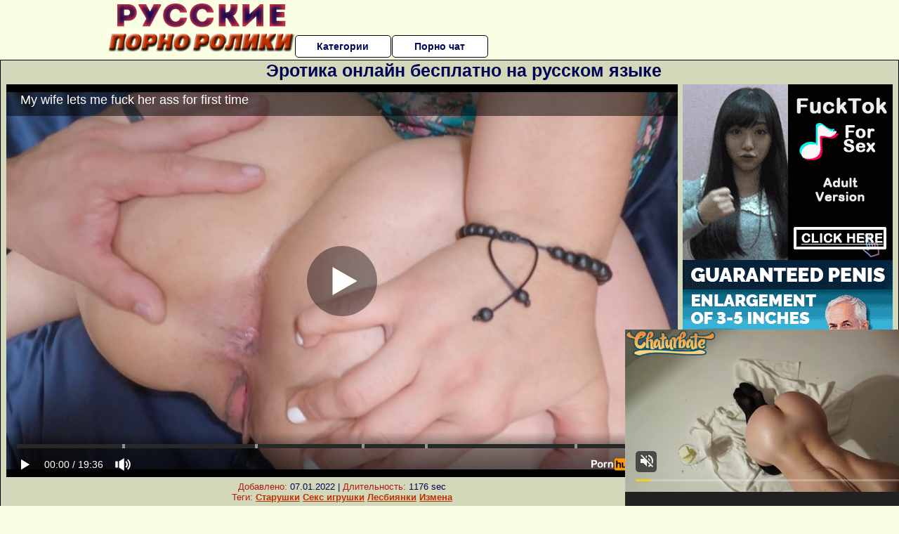

--- FILE ---
content_type: text/html; charset=UTF-8
request_url: https://www.pornhub.com/embed/ph629ebed767777
body_size: 11417
content:
<!DOCTYPE html>
<html>
<head>
    	    <link rel="canonical" href="https://www.pornhub.com/view_video.php?viewkey=ph629ebed767777" />
    	<title>Embed Player - Pornhub.com</title>
            <meta name="robots" content="noindex, indexifembedded" />
    	<link rel="shortcut icon" href="https://ei.phncdn.com/www-static/favicon.ico?cache=2026013001" />
			<link rel="dns-prefetch" href="//ki.phncdn.com/">
		<link rel="dns-prefetch" href="//es.phncdn.com">
		<link rel="dns-prefetch" href="//cdn1d-static-shared.phncdn.com">
		<link rel="dns-prefetch" href="//apis.google.com">
		<link rel="dns-prefetch" href="//ajax.googleapis.com">
		<link rel="dns-prefetch" href="//www.google-analytics.com">
		<link rel="dns-prefetch" href="//twitter.com">
		<link rel="dns-prefetch" href="//p.twitter.com">
		<link rel="dns-prefetch" href="//platform.tumblr.com">
		<link rel="dns-prefetch" href="//platform.twitter.com">
		<link rel="dns-prefetch" href="//ads.trafficjunky.net">
		<link rel="dns-prefetch" href="//ads2.contentabc.com">
		<link rel="dns-prefetch" href="//cdn1.ads.contentabc.com">
		<link rel="dns-prefetch" href="//media.trafficjunky.net">
		<link rel="dns-prefetch" href="//cdn.feeds.videosz.com">
		<link rel="dns-prefetch" href="//cdn.niche.videosz.com">
		<link rel="dns-prefetch" href="//cdn1-smallimg.phncdn.com">
		<link rel="dns-prefetch" href="//m2.nsimg.net">
        <link rel="dns-prefetch" href="//imagetransform.icfcdn.com">
		<script>
        var COOKIE_DOMAIN = 'pornhub.com';
    	var page_params = {};
	</script>

        <script src="https://media.trafficjunky.net/js/holiday-promo.js"></script>
	<style>
        body {
            background: #000 none repeat scroll 0 0;
            color: #fff;
            font-family: Arial,Helvetica,sans-serif;
            font-size: 12px;
        }
        
        .removedVideo {
            width:100%;
        }
        
        .removedVideoText {
            display: block;
            text-align: center;
            padding: 0.5%;
            color: #FFFFFF;
            font-size: 1.2em;
        }
        
        .videoEmbedLink {
            position: absolute;
            top: -20px;
            left: 0;
        }
        
		.userMessageSection {
			text-align: center;
			color: #fff;
			font-family: Arial, Helvetica, sans-serif;
			padding: 20px;
			z-index: 10;
			height: 225px;
			margin: auto;
			top: 0;
			bottom: 0;
			left: 0;
			right: 0;
			position: absolute;
			box-sizing: border-box;

            &.notAvailable {
                height: 100%;

                h2 {
                    position: absolute;
                    top: 50%;
                    left: 50%;
                    transform: translate(-50%, -50%);
                }
            }
		}

		.userMessageSection a,
		.userMessageSection a:visited {
			color: #f90;
			text-decoration: none;
			cursor: pointer;
		}

		.userMessageSection a:hover {
			text-decoration: underline;
		}

		.userMessageSection h2 {
			color: #fff;
			font-family: Arial, Helvetica, sans-serif;
			font-size: 22px;
			font-weight: normal;
			height: 56px;
			line-height: 28px;
			margin: 0 auto 20px;
			padding: 0;
			text-align: center;
			width: 300px;
		}

		a.orangeButton {
			color: #000;
			background: #f90;
			border-radius: 4px;
			-webkit-border-radius: 4px;
			-moz-border-radius: 4px;
			-ms-border-radius: 4px;
			box-sizing: border-box;
			color: rgb(20, 20, 20);
			cursor: pointer;
			display: inline-block;
			font-size: 20px;
			height: 49px;
			margin-bottom: 15px;
			padding: 13px 15px;
			position: relative;
			text-align: center;
			text-decoration: none;
			width: 486px;
			border: 0;
		}

		a.orangeButton:hover {
			background: #ffa31a;
			text-decoration: none;
		}

		a.orangeButton:visited {
			color: #000;
		}

		p.last {
			font-size: 14px;
		}

		#currentVideoImage {
			opacity: .3;
			position: absolute;
			left: 0;
			top: 0;
			min-width: 100%;
			min-height: 100%;
		}

		@media all and (max-width: 520px) {
			.userMessageSection h2 {
				font-size: 18px;
				line-height: 20px;
				width: auto;
				margin-bottom: 10px;
			}
			a.orangeButton {
				width: 95%;
				font-size: 18px;
				height: 45px;
			}

			p.last {
				font-size: 12px;
			}
		}

	</style>

    </head>

<body style="position: absolute; margin:0px; height:100%; width:100%; background: #000">
			

<style>
	body {
		background: #000 none repeat scroll 0 0;
		color: #fff;
		font-family: Arial,Helvetica,sans-serif;
		font-size: 12px;
	}
	a {
		outline-style: none;
		text-decoration: none;
		color: #f90;
	}
	* {
		margin: 0;
		padding: 0;
	}
	.clear{
		clear: both;
	}
	.removedVideo{
		width:100%;
	}
	.removedVideoText, .removedVideoTextPornhub{
		display: block;
		text-align: center;
		padding: 0.5%;
		color: #FFFFFF;
		font-size: 1.2em;
	}
	.removedVideo ul {
		margin:0 auto;
		width:55%;
		height:auto;
		display: block;
	}
	.removedVideo ul li{
		list-style:none;
		display: block;
		width: 25%;
		height: auto;
		float: left;
		border-top: 2px solid #000;
		border-left: 2px solid #000;
		border-bottom: 2px solid #000;
		position: relative;
		display: block;
		box-sizing: border-box;
		background-color: #000;
	}
	.removedVideo ul li:nth-child(2n+1){
		border-right: 2px solid #000;
	}
	.removedVideo ul li a{
		display: block;
		width: 100%;
		height: 100%;
		color: #000000;
	}
	.duration{
		position: absolute;
		bottom:5px;
		left:5px;
		display: none;
		color: #FFFFFF;
	}
	.titleRelated{
		position: absolute;
		top:0;
		display: none;
		color: #f90;
	}
	.voteRelated{
		position: absolute;
		display: none;
		bottom:5px;
		right:5px;
		color: #FFFFFF;
	}
	.icon-thumb-up{
		top: 1px;
		float: right;
		border: 0;
		background: transparent url(https://ei.phncdn.com/www-static/images/sprite-pornhub-nf.png?cache=2026013001) scroll no-repeat 0 0;
		background-position: -72px -225px;
		width: 15px;
		height: 14px;
		margin-left: 4px;
	}
	.privateOverlay{
		position: absolute;
		z-index: 100;
		top: 0;
		width: 100%;
	}
	.private-vid-title{
		position: absolute;
		bottom:5%;
		width:100%;
		z-index: 150;
		text-align: center;
		font-size: 1em;
	}
	.wrapper{
		position: absolute;
		top:0;
		bottom: 0;
		right: 0;
		left: 0;
		z-index: 1;
		display: block;
	}
	.selectVideoThumb:hover .wrapper{
		background-color: #0c0c0c;
		opacity: 0.7;
	}
	.selectVideoThumb:hover .voteRelated{
		display: block;
		z-index: 20;
	}
	.selectVideoThumb:hover .titleRelated{
		display: block;
		z-index: 30;
	}
	.selectVideoThumb:hover .duration{
		display: block;
		z-index: 40;
	}
    .videoEmbedLink {
        position: absolute;
        top: 0;
        left: 0;
        pointer-events: none;
        color: transparent;
    }
	@media screen and (max-width: 1024px) {
		.removedVideo ul {
			width: 70%;
		}
		.removedVideoText{
			padding: 0.2%;
			font-size: 1.1em;
		}

	}
</style>

<script type="text/javascript">
		var compaignVersion = '-html5';
	try {
		var fo = new ActiveXObject('ShockwaveFlash.ShockwaveFlash');
		if (fo) {
			compaignVersion = '';
		}
	} catch (e) {
		if (navigator.mimeTypes
				&& navigator.mimeTypes['application/x-shockwave-flash'] != undefined
				&& navigator.mimeTypes['application/x-shockwave-flash'].enabledPlugin) {
			compaignVersion = '';

		}
	}

	function getUrlVars() {
		var vars = {},
		    parts = window.location.href.replace(/[?&]+([^=&]+)=([^&]*)/gi, function(m,key,value) {
                vars[key] = value;
            });
		return vars;
	}
</script>
	
	
<script type="text/javascript">
		document.addEventListener("click", function (e) {
		var element =  document.getElementById('removedwrapper'),
			urlToGo = '/view_video.php?viewkey=ph629ebed767777&utm_source=russkiepornoroliki.ru&utm_medium=embed&utm_campaign=embed-removed'+compaignVersion;
		if (document.body.contains(element)) {
			// Element exists and list of video build.
			var level = 0;
			for (var element = e.target; element; element = element.parentNode) {
				if (element.id === 'x') {
					document.getElementsByClassName("selectVideoThumb").innerHTML = (level ? "inner " : "") + "x clicked";
					return;
				}
				level++;
			}
			if (level!==10){
				window.open(urlToGo, '_blank');
			}
		}
	});
</script>


		<input type="hidden" target="_blank" rel="noopener noreferrer" class="goToUrl" />
	<input type="hidden" target="_blank" rel="noopener noreferrer" class="goToUrlLogo" />
	
		
        <script src="https://cdn1d-static-shared.phncdn.com/html5player/videoPlayer/es6player/8.9.0/desktop-player.min.js"></script>

		<script>

						var flashvars = {"isVR":0,"domain":false,"experimentId":"experimentId unknown","searchEngineData":null,"maxInitialBufferLength":1,"disable_sharebar":0,"htmlPauseRoll":"false","htmlPostRoll":"false","autoplay":"false","autoreplay":"false","video_unavailable":"false","pauseroll_url":"","postroll_url":"","toprated_url":"https:\/\/www.pornhub.com\/video?o=tr&t=m","mostviewed_url":"https:\/\/www.pornhub.com\/video?o=mv&t=m","language":"en","isp":"amazon.com","geo":"united states","customLogo":"https:\/\/ei.phncdn.com\/www-static\/images\/pornhub_logo_straight.svg?cache=2026013001","trackingTimeWatched":false,"tubesCmsPrerollConfigType":"new","adRollGlobalConfig":[{"delay":[900,2000,3000],"forgetUserAfter":86400,"onNth":0,"skipDelay":5,"skippable":true,"vastSkipDelay":false,"json":"https:\/\/www.pornhub.com\/_xa\/ads?zone_id=1993741&site_id=2&preroll_type=json&channel%5Bcontext_tag%5D=creamy-pussy%2Cbig-ass-latina%2Cfirst-time-anal%2Cmilf-anal%2Ccolombian-milf%2Camateur-anal%2Cculonas-latinas%2Cmilf-pov%2Cpov-anal%2Cass-to-mouth%2Ctry-not-to-cum%2Ccum-swallow%2Ccum-on-tits%2Cshaved-pussy%2Cchubby-anal&channel%5Bcontext_category%5D=Amateur%2CBig-Ass%2CLatina%2CAnal%2CPOV%2CVerified-Amateurs%2CVerified-Couples&channel%5Bcontext_pornstar%5D=&channel%5Binfo%5D=%7B%22actor_id%22%3A1975337872%2C%22content_type%22%3A%22model%22%2C%22video_id%22%3A409471441%2C%22timestamp%22%3A1769821782%2C%22hash%22%3A%22b161f82bd48d8df2230176a92bf6c1cc%22%2C%22session_id%22%3A%22791407233798631227%22%7D&noc=0&cache=1769821782&t_version=2026013001.ded8384&channel%5Bsite%5D=pornhub","user_accept_language":"","startPoint":0,"maxVideoTimeout":2000},{"delay":[900,2000,3000],"forgetUserAfter":86400,"onNth":0,"skipDelay":5,"skippable":true,"vastSkipDelay":false,"json":"https:\/\/www.pornhub.com\/_xa\/ads?zone_id=&site_id=2&preroll_type=json&channel%5Bcontext_tag%5D=creamy-pussy%2Cbig-ass-latina%2Cfirst-time-anal%2Cmilf-anal%2Ccolombian-milf%2Camateur-anal%2Cculonas-latinas%2Cmilf-pov%2Cpov-anal%2Cass-to-mouth%2Ctry-not-to-cum%2Ccum-swallow%2Ccum-on-tits%2Cshaved-pussy%2Cchubby-anal&channel%5Bcontext_category%5D=Amateur%2CBig-Ass%2CLatina%2CAnal%2CPOV%2CVerified-Amateurs%2CVerified-Couples&channel%5Bcontext_pornstar%5D=&channel%5Binfo%5D=%7B%22actor_id%22%3A1975337872%2C%22content_type%22%3A%22model%22%2C%22video_id%22%3A409471441%2C%22timestamp%22%3A1769821782%2C%22hash%22%3A%22b161f82bd48d8df2230176a92bf6c1cc%22%2C%22session_id%22%3A%22791407233798631227%22%7D&noc=0&cache=1769821782&t_version=2026013001.ded8384&channel%5Bsite%5D=pornhub","user_accept_language":"","startPoint":100,"maxVideoTimeout":2000}],"embedCode":"<iframe src=\"https:\/\/www.pornhub.com\/embed\/ph629ebed767777\" frameborder=\"0\" width=\"560\" height=\"340\" scrolling=\"no\" allowfullscreen><\/iframe>","hidePostPauseRoll":false,"video_duration":1176,"actionTags":"Blowjob:190,Missionary:430,Doggystyle:623,Anal:738,Blowjob:1008,Cum In Mouth:1140","link_url":"https:\/\/www.pornhub.com\/view_video.php?viewkey=ph629ebed767777","related_url":"https:\/\/www.pornhub.com\/api\/v1\/video\/player_related_datas?id=409471441","video_title":"My wife lets me fuck her ass for first time","image_url":"https:\/\/ei.phncdn.com\/videos\/202206\/07\/409471441\/thumbs_5\/(m=eaAaGwObaaaa)(mh=rKWmZbTX7FIjRmQh)11.jpg","defaultQuality":[720,480,240,1080],"vcServerUrl":"\/svvt\/add?stype=evv&svalue=409471441&snonce=4sxxe1yhsq9dpmpr&skey=d6f6a771ac7bd065de29ea5f0de94510ba5f2757cbceaace5aaee189f801037d&stime=1769821782","service":"","mediaPriority":"hls","mediaDefinitions":[{"group":1,"height":0,"width":0,"defaultQuality":true,"format":"hls","videoUrl":"https:\/\/ee-h.phncdn.com\/hls\/videos\/202206\/07\/409471441\/480P_2000K_409471441.mp4\/master.m3u8?validfrom=1769818182&validto=1769825382&ipa=1&hdl=-1&hash=fw4IgTb5lwaUPaNcRbtkPTNK9q0%3D","quality":"480","segmentFormats":{"audio":"ts_aac","video":"mpeg2_ts"}},{"group":1,"height":0,"width":0,"defaultQuality":false,"format":"mp4","videoUrl":"https:\/\/www.pornhub.com\/video\/get_media?s=eyJrIjoiZDllMTJlNTY2ZjliZGE1ZThhMDgzNTEyY2QyNWUxNDhkMzExNGU5ZGZmOGY0ZDM5ZjU5ZTJjNDAzZTczZDBmNSIsInQiOjE3Njk4MjE3ODJ9&v=ph629ebed767777&e=1&t=p","quality":[],"remote":true}],"isVertical":"false","video_unavailable_country":"false","mp4_seek":"ms","hotspots":[217027,108762,90077,81132,75307,71004,68252,66013,63519,61930,62300,61494,60346,60034,60292,59610,60846,61011,61266,62470,63623,61231,58995,55838,54070,52709,52595,52881,51413,49340,48711,48410,49438,48536,47044,45122,43119,41754,41436,39727,37371,35552,34382,33735,32547,32762,30932,30055,29678,29158,27574,26716,25827,25312,24899,24377,23253,22551,22387,22087,21770,22389,21741,21950,22418,22342,21396,21046,20490,20433,20475,20807,21552,21353,21343,22481,24870,29294,32555,34220,35536,36834,38103,37896,35703,35053,38110,40967,41666,40005,38751,36374,34521,32609,33435,33219,33262,32538,31877,32766,35493,36596,34633,34288,34404,34273,34092,36093,35226,32491,29400,28544,28604,27459,26912,26493,28216,31558,31247,30558,28350,28412,29576,32356,38741,44451,47810,48617,52084,53228,53776,52809,49623,43058,39521,37435,35567,34593,34491,33949,34871,37430,37280,41111,46926,54184,65460,73582,79102,84529,83023,72459,65108,57428,54070,54260,55569,61050,61561,65782,66665,68168,70831,69593,66788,67837,67478,64438,62651,59842,56964,54100,51519,49132,46797,45887,43829,42330,40525,40194,40487,40231,40359,39345,39104,39570,39361,37803,36354,34906,33221,32858,32553,33009,33095,33761,35686,37315,40757,41957,39341,38487,34671,29857,27283,25406,24241,23478,22304,21755,21913,21236,21284,20413,20611,21464,21151,20804,20581,20803,21921,21679,22535,23482,24300,25185,26539,28168,30741,33238,33163,31531,29419,27055,24020],"thumbs":{"samplingFrequency":9,"type":"normal","cdnType":"regular","isVault":0,"urlPattern":"https:\/\/ei.phncdn.com\/videos\/202206\/07\/409471441\/timeline\/160x90\/(m=eGCaiCObaaaa)(mh=PMG9ScgMsngs8Lyg)S{5}.jpg","spritePatterns":["https:\/\/ei.phncdn.com\/videos\/202206\/07\/409471441\/timeline\/160x90\/(m=eGCaiCObaaaa)(mh=PMG9ScgMsngs8Lyg)S0.jpg","https:\/\/ei.phncdn.com\/videos\/202206\/07\/409471441\/timeline\/160x90\/(m=eGCaiCObaaaeSlnYk7T5ErgyKrgyS5fyU5fAGjhAUjgAOjMxOlT2kJT0CRSxIXgyWlhyEzQyCrn4odacqoaeo0aaaa)(mh=aRN0gfJvQgSelfkf)S0.jpg","https:\/\/ei.phncdn.com\/videos\/202206\/07\/409471441\/timeline\/160x90\/(m=eGCaiCObaaaeSlnYk7T5ErgyKrgyS5fyU5fAGjhAUjgAOjMxOlT2kJT0CRSxIXgyWlhyEzQyCrn4odacqoaeo0aaaac2LgzL92CVidmYidm28cm38cnWKdn3edn0eZl0LwBLXwAUv2lXydm4LdmVmLmUOgCNbabihachAaaaa)(mh=JdreTXa6P6BIPT0T)S0.jpg","https:\/\/ei.phncdn.com\/videos\/202206\/07\/409471441\/timeline\/160x90\/(m=[base64])(mh=F2iNbB90FVySYVEo)S0.jpg","https:\/\/ei.phncdn.com\/videos\/202206\/07\/409471441\/timeline\/160x90\/(m=[base64])(mh=V3Jmg-HP-sDS4NS2)S0.jpg","https:\/\/ei.phncdn.com\/videos\/202206\/07\/409471441\/timeline\/160x90\/(m=[base64])(mh=Hqt5THZAEYKLrK7k)S0.jpg"],"thumbHeight":"90","thumbWidth":"160"},"browser_url":"http:\/\/russkiepornoroliki.ru\/erotika\/erotika-onlayn-besplatno-na-russkom-yazike.php","morefromthisuser_url":"\/model\/amateurpaisa\/videos","options":"iframe","cdn":"haproxy","startLagThreshold":1000,"outBufferLagThreshold":2000,"appId":"1111","cdnProvider":"ht","nextVideo":[],"video_id":409471441},
			    utmSource = document.referrer.split('/')[2];

			if (utmSource == '' || (utmSource == undefined)){
				utmSource = 'www.pornhub.com';
			}

		</script>
		<style>
			#player {
				width:100%;
				height:100%;
				padding:0;
				margin:0;
			}
			p.unavailable {
				background-color: rgba(0,0,0,0.7);
				bottom: 0;
				left: 0;
				font-size: 3em;
				padding: 40px;
				position: absolute;
				right: 0;
				text-align: center;
				top: 0;
				z-index: 999;
			}
		</style>
		<div id="player">
            <div id="player-placeholder">
                                    <picture>
                        <img src="https://ei.phncdn.com/videos/202206/07/409471441/thumbs_5/(m=eaAaGwObaaaa)(mh=rKWmZbTX7FIjRmQh)11.jpg" alt="My wife lets me fuck her ass for first time">
                    </picture>
                            </div>
        </div>
        <script type="text/javascript" >
                        // General Vars
            var embedredirect = {
                    mftuUrl : false,
                    mostViewedUrl : false,
                    relatedUrl : false,
                    topRatedUrl : false,
                    onFullscreen: false,
                    videoArea: false,
                    relatedBtns: false,
                    onMenu : false,
                    watchHD : false,
                    mode: 'affiliate'
                },
                phWhiteliste = [
                    "www.keezmovies.com"
                ],
                vastArray = [],
                isVr 		= flashvars.isVR,
                hasPingedVcServer = false;
                //globalPrerollSwitch = typeof flashvars.tubesCmsPrerollConfigType != 'undefined' ? flashvars.tubesCmsPrerollConfigType : null;

            // Function to white
            function whiteListeEmbedSite(){
                return phWhiteliste.indexOf(utmSource)>=0;
            }

            // Build the variables to send to the player
            if (!whiteListeEmbedSite()){
                embedredirect = {
                    mftuUrl : flashvars.morefromthisuser_url,
                    mostViewedUrl :flashvars.mostviewed_url,
                    relatedUrl : flashvars.link_url,
                    topRatedUrl : flashvars.toprated_url,
                    onFullscreen : false,
                    videoArea: false,
                    relatedBtns: false,
                    onMenu : true,
                    watchHD : false,
                    mode: 'embedded'
                };
            }

                        if (typeof flashvars.preroll !== 'undefined' && typeof page_params.holiday_promo_prem != 'undefined' && (typeof isVr !== 'undefined' && !isVr)) {
                for (var k = 0; k < flashvars.preroll.campaigns.length; k++) {
                    var obj 		= flashvars.preroll.campaigns[k],
                        clickArea   = {};

                    if(obj.clickableAreasByPlatform) {
                        var defaultValues = {
                            video: true,
                            link: true
                        }
                        clickArea = obj.clickableAreasByPlatform.pc ?  obj.clickableAreasByPlatform.pc : defaultValues;
                    }

                    vastObject = {
                        xml 			: obj.vastXml, //backend value from CMS
                        vastSkipDelay	: false,

                        rollSettings: {
                            onNth 			: obj.on_nth, //backend value from CMS
                            skipDelay 		: obj.skip_delay, //backend value from CMS
                            siteName        : 'Pornhub',
                            forgetUserAfter : obj.forgetUserAfter, //backend value from CMS
                            campaignName 	: obj.campaign_name,
                            skippable       : obj.skippable, //backend value from CMS
                            clickableAreas  : clickArea, //The objects or areas on the screen that the user can click to visit the url
                            campaignWeight	: obj.percentChance
                        }
                    };
                    vastArray.push(vastObject);
                }
            }

            /**
             * Function to convert events config to compatibility with Player version less than 6.1.*
             * @method getLegacyEventsConfig
             * @param {Object} eventsConfig
             * @return {{}} legacyEventsConfig
             */

            function getLegacyEventsConfig(eventsConfig) {
                let legacyNamesMap = {
                    'fullscreen.changed': 'onFullscreen',
                    'player.redirected' : 'onRedirect',
                    'playback.playing': 'onPlay'
                };

                return Object.entries(eventsConfig).reduce(function (acc, arr) {
                    var obj = {},
                        fileName = legacyNamesMap[arr[0]] || arr[0];
                    obj[fileName] = function (i, e, o) {
                        arr[1](o, i, e);
                    };
                    return Object.assign({}, acc, obj);
                }, {});
            }

            function registerPlayerEvents() {
                let events = {
                    // On Video Fulscreen -  HTML5 video feed trick
                    "fullscreen.changed": function(o, i) {
                        if(typeof triggerFullScreenDisplay == 'function') triggerFullScreenDisplay(i);
                    },
                    'player.redirected': function(){
                        if (typeof htEmbedTrack == 'object' && typeof htEmbedTrack.track == 'function') {
                            htEmbedTrack.track();
                        }
                    },
                    "playback.playing": function() {
                        if (flashvars.vcServerUrl == null) {
                            return;
                        }

                        setTimeout(function () {
                            if (!hasPingedVcServer) {
                                hasPingedVcServer = true;

                                var request1 = new XMLHttpRequest();
                                request1.open("GET", flashvars.vcServerUrl);
                                if (typeof liuIdOrNull !== 'undefined' && liuIdOrNull) {
                                    request1.setRequestHeader('__m', liuIdOrNull);
                                }
                                request1.send();
                            }
                        }, 10000);
                    }
                },
                playerVersion = MGP && MGP.buildInfo.playerVersion;
                return parseFloat(playerVersion) < 6.1 ? getLegacyEventsConfig(events) : events;
            }

            
            function loadThePlayer(){
                var forceAutoPlay	= getUrlVars()['autoplay'];
                                if (forceAutoPlay == undefined || forceAutoPlay != 1){
                    forceAutoPlay = false;
                } else {
                    forceAutoPlay = true;
                }

                var showOnPauseVal = !flashvars.hidePostPauseRoll;

                
                MGP.createPlayer('player', {
                    autoplay: {
                        enabled: forceAutoPlay, // Value is determined in settings.js
						initialState: true,
						retryOnFailure: false,
						switch: 'buttonbar', // 'menu' || 'buttonbar' || 'none'
                    },
                    deviceType: 'desktop',
                    quickSetup: 'pornhub',
                    embeds: {
                        enabled:true,
                        domain: true,
                        redirect:{
                            logoUrl: flashvars.link_url,
                            mftuUrl: embedredirect.mftuUrl,
                            mostViewedUrl: embedredirect.mostViewedUrl,
                            onFullscreen: embedredirect.onFullscreen,
                            onMenu: embedredirect.onMenu,
                            relatedUrl: embedredirect.relatedUrl,
                            sharebar:false,
                            topRatedUrl: embedredirect.topRatedUrl,
                            videoArea: embedredirect.videoArea
                        },
                        watchHD: embedredirect.watchHD,
                        utmRedirect:{
                            logo: true,
                            relatedBtns: embedredirect.relatedBtns,
                            thumbs: true,
                            videoArea: embedredirect.videoArea
                        }
                    },
                    mainRoll: {
                        actionTags: flashvars.actionTags,
                        mediaPriority: flashvars.mediaPriority,
                        mediaDefinition: flashvars.mediaDefinitions,
                        poster: flashvars.image_url,
                        thumbs: {
                            urlPattern: flashvars.thumbs.urlPattern,
                            samplingFrequency: flashvars.thumbs.samplingFrequency,
                            thumbWidth: flashvars.thumbs.thumbWidth,
                            thumbHeight: flashvars.thumbs.thumbHeight
                        },
                        duration: flashvars.video_duration,
                        title: flashvars.video_title,
                        videoUnavailableMessage: '',
                        videoUrl: flashvars.link_url,
                        textLinks: (typeof TEXTLINKS !== 'undefined') ? TEXTLINKS : []
                    },

                    hlsConfig: {
                        maxInitialBufferLength: flashvars.maxInitialBufferLength,
                        maxBufferLength: 20,
                        maxMaxBufferLength: 20
                    },

                    features:{
                        grid: true,
                        share: false,
                        logo: true,
                        themeColor: '#f6921e',
                        cinema: false,
                        options:false,
                        hideControlsTimeout: 2,
                        qualityInControlBar: true
                    },
                    referrerUrl:utmSource,
                    menu: {
                        relatedUrl: flashvars.related_url,
						relatedData: [["https:\/\/ei.phncdn.com\/videos\/202310\/02\/440458271\/thumbs_20\/(m=eGcEGgaaaa)(mh=6__NNYpWJNOQ1B_-)8.jpg","Cum in my ass, put your big load in","16:04",87,"https:\/\/www.pornhub.com\/view_video.php?viewkey=651a2031b285b",616262,"https:\/\/kw.phncdn.com\/videos\/202310\/02\/440458271\/360P_360K_440458271_fb.mp4?hdnea=st=1769821451~exp=1769825051~hdl=-1~hmac=01bd3446be2c5d314632855d2780f46d36b3f9ee","amateurpaisa","https:\/\/www.pornhub.com\/model\/amateurpaisa","https:\/\/ei.phncdn.com\/www-static\/images\/verified-badge.svg",{"isWatched":false,"isFree":false,"isCC":false,"isInteractive":false,"languageCode":"es","hasTrophy":false,"hasCheckmark":true,"isChannel":false,"highResThumb":"https:\/\/ei.phncdn.com\/videos\/202310\/02\/440458271\/thumbs_20\/(m=edLTGgaaaa)(mh=cqfwWD5NImRvN7Tc)8.jpg"}],["https:\/\/ei.phncdn.com\/videos\/202212\/22\/421857471\/original\/(m=eGcEGgaaaa)(mh=y-_xPuUYxW4XO8bo)2.jpg","My ass is tight, but you can try","14:39",91,"https:\/\/www.pornhub.com\/view_video.php?viewkey=ph63a3c01f5b4a4",735952,"https:\/\/kw.phncdn.com\/videos\/202212\/22\/421857471\/360P_360K_421857471_fb.mp4?hdnea=st=1769821451~exp=1769825051~hdl=-1~hmac=a0a2187e6ec4f187c4fbfca00e7cd1841d0dd55f","amateurpaisa","https:\/\/www.pornhub.com\/model\/amateurpaisa","https:\/\/ei.phncdn.com\/www-static\/images\/verified-badge.svg",{"isWatched":false,"isFree":false,"isCC":false,"isInteractive":false,"languageCode":"es","hasTrophy":false,"hasCheckmark":true,"isChannel":false,"highResThumb":"https:\/\/ei.phncdn.com\/videos\/202212\/22\/421857471\/original\/(m=edLTGgaaaa)(mh=kZTWk1pXiMQWGKVL)2.jpg"}],["https:\/\/ei.phncdn.com\/videos\/202206\/28\/410754171\/original\/(m=q3NT3RXbeGcEGgaaaa)(mh=F4gFvQigOxmUtzh8)0.jpg","My wife&#039;s ass is too tight, but she begs for all the cum inside","19:21",87,"https:\/\/www.pornhub.com\/view_video.php?viewkey=ph62bae4b33b6e7",1552213,"https:\/\/kw.phncdn.com\/videos\/202206\/28\/410754171\/360P_360K_410754171_fb.mp4?hdnea=st=1769821451~exp=1769825051~hdl=-1~hmac=400a0b2c42842fc1ec60a7cdc2d68f06317b2540","amateurpaisa","https:\/\/www.pornhub.com\/model\/amateurpaisa","https:\/\/ei.phncdn.com\/www-static\/images\/verified-badge.svg",{"isWatched":false,"isFree":false,"isCC":false,"isInteractive":false,"languageCode":"es","hasTrophy":false,"hasCheckmark":true,"isChannel":false,"highResThumb":"https:\/\/ei.phncdn.com\/videos\/202206\/28\/410754171\/original\/(m=q3NT3RXbedLTGgaaaa)(mh=d55VyMOEf60ScX_4)0.jpg"}],["https:\/\/ei.phncdn.com\/videos\/202205\/02\/407347361\/original\/(m=eGcEGgaaaWavb)(mh=7zGb1IpU833eldzY)14.jpg","Real Massage Stepmom","6:28",88,"https:\/\/www.pornhub.com\/view_video.php?viewkey=ph626f335311f99",51547,"https:\/\/kw.phncdn.com\/videos\/202205\/02\/407347361\/360P_360K_407347361_fb.mp4?hdnea=st=1769821451~exp=1769825051~hdl=-1~hmac=22549b157fe4a4c01c1b22b1cce3729b9df02952","Mikhayelyans","https:\/\/www.pornhub.com\/model\/gantleman777","https:\/\/ei.phncdn.com\/www-static\/images\/verified-badge.svg",{"isWatched":false,"isFree":false,"isCC":false,"isInteractive":false,"languageCode":"","hasTrophy":false,"hasCheckmark":true,"isChannel":false,"highResThumb":"https:\/\/ei.phncdn.com\/videos\/202205\/02\/407347361\/original\/(m=edLTGgaaaWavb)(mh=tHX2pOpB_9v2_pwO)14.jpg"}],["https:\/\/ei.phncdn.com\/videos\/202310\/24\/441763991\/original\/(m=q0KHIHZbeGcEGgaaaa)(mh=BNGJuFF8VhChx6jA)0.jpg","MILF anal creampie hardcore - 2 cumshots inside the ass - Bigass Queen","22:15",90,"https:\/\/www.pornhub.com\/view_video.php?viewkey=6537a373bb8d7",389056,"https:\/\/kw.phncdn.com\/videos\/202310\/24\/441763991\/360P_360K_441763991_fb.mp4?hdnea=st=1769821451~exp=1769825051~hdl=-1~hmac=9849b82912d69a904844fe1166ebd5685a25580f","MarquesXXX","https:\/\/www.pornhub.com\/model\/marquesxxx","https:\/\/ei.phncdn.com\/www-static\/images\/verified-badge.svg",{"isWatched":false,"isFree":false,"isCC":false,"isInteractive":false,"languageCode":"pt-br","hasTrophy":false,"hasCheckmark":true,"isChannel":false,"highResThumb":"https:\/\/ei.phncdn.com\/videos\/202310\/24\/441763991\/original\/(m=q0KHIHZbedLTGgaaaa)(mh=GIMtBCk59jfka0Eg)0.jpg"}],["https:\/\/ei.phncdn.com\/videos\/202206\/27\/410673881\/original\/(m=eGcEGgaaaa)(mh=NQfE6KX5-COhCHl3)14.jpg","My first ANAL fuck, I was very scared but it was exciting and pleasurable.","14:21",87,"https:\/\/www.pornhub.com\/view_video.php?viewkey=ph62b9090b2c54f",1073560,"https:\/\/kw.phncdn.com\/videos\/202206\/27\/410673881\/220928_2134_360P_360K_410673881_fb.mp4?hdnea=st=1769821451~exp=1769825051~hdl=-1~hmac=43a637408a62c03b8a57663ce1874511f5afc34a","KyleiEllish","https:\/\/www.pornhub.com\/pornstar\/kyleiellish","https:\/\/ei.phncdn.com\/www-static\/images\/verified-badge.svg",{"isWatched":false,"isFree":false,"isCC":false,"isInteractive":false,"languageCode":"es","hasTrophy":false,"hasCheckmark":true,"isChannel":false,"highResThumb":"https:\/\/ei.phncdn.com\/videos\/202206\/27\/410673881\/original\/(m=edLTGgaaaa)(mh=8XYbRl0sMbGyqk5Y)14.jpg"}],["https:\/\/ei.phncdn.com\/videos\/202309\/20\/439749101\/original\/(m=eGcEGgaaaa)(mh=TnOcTQqqbCnXM6Vm)12.jpg","Fuck me in the bathroom and cum in my ass","15:36",86,"https:\/\/www.pornhub.com\/view_video.php?viewkey=650a52aa05c9b",467901,"https:\/\/kw.phncdn.com\/videos\/202309\/20\/439749101\/360P_360K_439749101_fb.mp4?hdnea=st=1769821451~exp=1769825051~hdl=-1~hmac=2108c267e0e410208cd2768fc4af7fc1702a9597","amateurpaisa","https:\/\/www.pornhub.com\/model\/amateurpaisa","https:\/\/ei.phncdn.com\/www-static\/images\/verified-badge.svg",{"isWatched":false,"isFree":false,"isCC":false,"isInteractive":false,"languageCode":"es","hasTrophy":false,"hasCheckmark":true,"isChannel":false,"highResThumb":"https:\/\/ei.phncdn.com\/videos\/202309\/20\/439749101\/original\/(m=edLTGgaaaa)(mh=NZBkAPpTt_osW4BD)12.jpg"}],["https:\/\/ei.phncdn.com\/videos\/202408\/20\/456710761\/original\/(m=eGcEGgaaaa)(mh=PN0DT9YZNVgweImY)14.jpg","Kissing is romantic but so is Anal","8:56",88,"https:\/\/www.pornhub.com\/view_video.php?viewkey=66c3eed7ee4f4",120765,"https:\/\/kw.phncdn.com\/videos\/202408\/20\/456710761\/360P_360K_456710761_fb.mp4?hdnea=st=1769821451~exp=1769825051~hdl=-1~hmac=2a866e6633ce52b97cba80354c8365296a6ca839","amateurpaisa","https:\/\/www.pornhub.com\/model\/amateurpaisa","https:\/\/ei.phncdn.com\/www-static\/images\/verified-badge.svg",{"isWatched":false,"isFree":false,"isCC":false,"isInteractive":false,"languageCode":"es","hasTrophy":false,"hasCheckmark":true,"isChannel":false,"highResThumb":"https:\/\/ei.phncdn.com\/videos\/202408\/20\/456710761\/original\/(m=edLTGgaaaa)(mh=tbAvZBgSuB6xlJTR)14.jpg"}],["https:\/\/ei.phncdn.com\/videos\/202001\/31\/280899931\/original\/(m=eGcEGgaaaa)(mh=XY2HWJ__d858EeWX)16.jpg","ANAL fuck. POV ride cock","8:41",90,"https:\/\/www.pornhub.com\/view_video.php?viewkey=ph5e347539365ff",1384257,"https:\/\/kw.phncdn.com\/videos\/202001\/31\/280899931\/360P_360K_280899931_fb.mp4?hdnea=st=1769821451~exp=1769825051~hdl=-1~hmac=0bd10e1dfdc9068046d229df12e6d2ea41e43291","NiuraKoshkina","https:\/\/www.pornhub.com\/model\/niura-koshkina","https:\/\/ei.phncdn.com\/www-static\/images\/verified-badge.svg",{"isWatched":false,"isFree":false,"isCC":false,"isInteractive":false,"languageCode":"","hasTrophy":false,"hasCheckmark":true,"isChannel":false,"highResThumb":"https:\/\/ei.phncdn.com\/videos\/202001\/31\/280899931\/original\/(m=edLTGgaaaa)(mh=UpolgpVfHfEkc-gc)16.jpg"}],["https:\/\/pix-fl.phncdn.com\/c6251\/videos\/202508\/08\/18630795\/original\/0198f14d-3652-78a7-822e-0d74908eb8b7.jpg\/plain\/rs:fit:160:120?hdnea=st=1769821451~exp=1769907851~hdl=-1~hmac=31e8b2206059ae6175cc1a39c3379df08cec3d19","Step Son Fucked anal Hard curvy Step Mom,Cum ass Milf Big tits chubby pussy POV","19:37",91,"https:\/\/www.pornhub.com\/view_video.php?viewkey=689625edd1b31",44887,"https:\/\/kw.phncdn.com\/c6251\/videos\/202508\/08\/18630795\/360P_360K_18630795_fb.mp4?hdnea=st=1769821451~exp=1769825051~hdl=-1~hmac=e8059691e1ade7c968f96d0fde7875fe490771f7","StepmomMari","https:\/\/www.pornhub.com\/model\/stepmommari","https:\/\/ei.phncdn.com\/www-static\/images\/verified-badge.svg",{"isWatched":false,"isFree":false,"isCC":false,"isInteractive":false,"languageCode":"","hasTrophy":false,"hasCheckmark":true,"isChannel":false,"highResThumb":"https:\/\/pix-fl.phncdn.com\/c6251\/videos\/202508\/08\/18630795\/original\/0198f14d-3652-78a7-822e-0d74908eb8b7.jpg\/plain\/rs:fit:323:182?hdnea=st=1769821451~exp=1769907851~hdl=-1~hmac=31e8b2206059ae6175cc1a39c3379df08cec3d19"}],["https:\/\/ei.phncdn.com\/videos\/202408\/10\/456337721\/original\/(m=eGcEGgaaaa)(mh=59G_ucAlpURsr7cO)12.jpg","Stepson Fucked Busty Stepmother Anal and Pussy, Big Tits Girl Cowgirl on Cock","14:47",88,"https:\/\/www.pornhub.com\/view_video.php?viewkey=66b79374a3ced",64583,"https:\/\/kw.phncdn.com\/videos\/202408\/10\/456337721\/360P_360K_456337721_fb.mp4?hdnea=st=1769821451~exp=1769825051~hdl=-1~hmac=b103974ae63a0fd30cada42a9f12ad5c79507b98","StepmomMari","https:\/\/www.pornhub.com\/model\/stepmommari","https:\/\/ei.phncdn.com\/www-static\/images\/verified-badge.svg",{"isWatched":false,"isFree":false,"isCC":false,"isInteractive":false,"languageCode":"","hasTrophy":false,"hasCheckmark":true,"isChannel":false,"highResThumb":"https:\/\/ei.phncdn.com\/videos\/202408\/10\/456337721\/original\/(m=edLTGgaaaa)(mh=0I9kvu3YX32jrfg0)12.jpg"}],["https:\/\/ei.phncdn.com\/videos\/202308\/27\/438213461\/original\/(m=eGcEGgaaaa)(mh=YVNc6estuxLuoV3L)15.jpg","Eat me out and load my ass with your cum","11:04",90,"https:\/\/www.pornhub.com\/view_video.php?viewkey=64eab008abecf",442611,"https:\/\/kw.phncdn.com\/videos\/202308\/27\/438213461\/360P_360K_438213461_fb.mp4?hdnea=st=1769821451~exp=1769825051~hdl=-1~hmac=664649f74210074c18dd3c66a5e01042b743729e","amateurpaisa","https:\/\/www.pornhub.com\/model\/amateurpaisa","https:\/\/ei.phncdn.com\/www-static\/images\/verified-badge.svg",{"isWatched":false,"isFree":false,"isCC":false,"isInteractive":false,"languageCode":"es","hasTrophy":false,"hasCheckmark":true,"isChannel":false,"highResThumb":"https:\/\/ei.phncdn.com\/videos\/202308\/27\/438213461\/original\/(m=edLTGgaaaa)(mh=iz4KHn-6Ymk0hHmx)15.jpg"}],["https:\/\/ei.phncdn.com\/videos\/202302\/05\/424855001\/original\/(m=eGcEGgaaaa)(mh=JjqmllY4dMZaQwo1)11.jpg","I spread my tight asshole with my toy before I get fucked really hard","13:26",90,"https:\/\/www.pornhub.com\/view_video.php?viewkey=63dfe27018108",865803,"https:\/\/kw.phncdn.com\/videos\/202302\/05\/424855001\/360P_360K_424855001_fb.mp4?hdnea=st=1769821451~exp=1769825051~hdl=-1~hmac=7c9f68c8a5d6759c2f99290b486e7cbef356a93a","savannahwatson18","https:\/\/www.pornhub.com\/model\/savannah-watson","https:\/\/ei.phncdn.com\/www-static\/images\/verified-badge.svg",{"isWatched":false,"isFree":false,"isCC":false,"isInteractive":false,"languageCode":"es","hasTrophy":false,"hasCheckmark":true,"isChannel":false,"highResThumb":"https:\/\/ei.phncdn.com\/videos\/202302\/05\/424855001\/original\/(m=edLTGgaaaa)(mh=6knorxg-dfIOxRXI)11.jpg"}],["https:\/\/pix-cdn77.phncdn.com\/c6371\/videos\/202511\/04\/28691975\/original_28691975.mp4\/plain\/ex:1:no\/bg:0:0:0\/rs:fit:160:120\/vts:314?hash=8RRO5b1WpL85btRpNnnanJEP9WU=&validto=1769907851","Rough Anal Fuck a Big-assed StepMom. Anal Pie","10:02",91,"https:\/\/www.pornhub.com\/view_video.php?viewkey=690a93516c6dc",76043,"https:\/\/kw.phncdn.com\/c6251\/videos\/202511\/04\/28691975\/360P_360K_28691975_fb.mp4?hdnea=st=1769821451~exp=1769825051~hdl=-1~hmac=f0d5149095ea2dbb85bd6345a64530d645a2dc7f","NiuraKoshkina","https:\/\/www.pornhub.com\/model\/niura-koshkina","https:\/\/ei.phncdn.com\/www-static\/images\/verified-badge.svg",{"isWatched":false,"isFree":false,"isCC":false,"isInteractive":false,"languageCode":"","hasTrophy":false,"hasCheckmark":true,"isChannel":false,"highResThumb":"https:\/\/pix-cdn77.phncdn.com\/c6371\/videos\/202511\/04\/28691975\/original_28691975.mp4\/plain\/ex:1:no\/bg:0:0:0\/rs:fit:323:182\/vts:314?hash=j-FsVm899YPcORbSa2OgQCnWOqQ=&validto=1769907851"}],["https:\/\/ei.phncdn.com\/videos\/202405\/14\/452465051\/original\/(m=eGcEGgaaaa)(mh=oOHMQvxutJaLT8oN)13.jpg","Roughly Fucked Chubby Step MOM&#039;S Ass","7:07",86,"https:\/\/www.pornhub.com\/view_video.php?viewkey=6643bf30c1bca",742052,"https:\/\/kw.phncdn.com\/videos\/202405\/14\/452465051\/360P_360K_452465051_fb.mp4?hdnea=st=1769821451~exp=1769825051~hdl=-1~hmac=f107743a61c9f02c30ed53c976c68d6799e3bad4","NiuraKoshkina","https:\/\/www.pornhub.com\/model\/niura-koshkina","https:\/\/ei.phncdn.com\/www-static\/images\/verified-badge.svg",{"isWatched":false,"isFree":false,"isCC":false,"isInteractive":false,"languageCode":"","hasTrophy":false,"hasCheckmark":true,"isChannel":false,"highResThumb":"https:\/\/ei.phncdn.com\/videos\/202405\/14\/452465051\/original\/(m=edLTGgaaaa)(mh=HzfKz0PNmCAyWtG1)13.jpg"}],["https:\/\/ei.phncdn.com\/videos\/202207\/11\/411553501\/original\/(m=eGcEGgaaaa)(mh=9pkI3p3aOhWsG9hS)14.jpg","Amazing busty Latina mommy wants desperately to be ASS-FUCKED!","6:10",91,"https:\/\/www.pornhub.com\/view_video.php?viewkey=ph62cc3b604c198",272797,"https:\/\/kw.phncdn.com\/videos\/202207\/11\/411553501\/360P_360K_411553501_fb.mp4?hdnea=st=1769821451~exp=1769825051~hdl=-1~hmac=0d28cea9e32959ed0dc7fd836c0d63d8db825156","FaKings","https:\/\/www.pornhub.com\/channels\/fakings","https:\/\/ei.phncdn.com\/www-static\/images\/channel-badge.svg",{"isWatched":false,"isFree":false,"isCC":false,"isInteractive":false,"languageCode":"es","hasTrophy":false,"hasCheckmark":false,"isChannel":true,"highResThumb":"https:\/\/ei.phncdn.com\/videos\/202207\/11\/411553501\/original\/(m=edLTGgaaaa)(mh=gEmgsEuHgWxEPxvc)14.jpg"}],["https:\/\/ei.phncdn.com\/videos\/202309\/29\/440330271\/thumbs_5\/(m=eGcEGgaaaa)(mh=eS1yuBuTKSiTup6P)3.jpg","My stepmother woke up craving ANAL SEX, her ass was very wet with semen","11:15",89,"https:\/\/www.pornhub.com\/view_video.php?viewkey=6516f7ed2a384",25411,"https:\/\/kw.phncdn.com\/videos\/202309\/29\/440330271\/360P_360K_440330271_fb.mp4?hdnea=st=1769821451~exp=1769825051~hdl=-1~hmac=961c673b84f2434d43fde9c437e67df23bf76952","PornperlaN","https:\/\/www.pornhub.com\/model\/porn-perlan","https:\/\/ei.phncdn.com\/www-static\/images\/verified-badge.svg",{"isWatched":false,"isFree":false,"isCC":false,"isInteractive":false,"languageCode":"","hasTrophy":false,"hasCheckmark":true,"isChannel":false,"highResThumb":"https:\/\/ei.phncdn.com\/videos\/202309\/29\/440330271\/thumbs_5\/(m=edLTGgaaaa)(mh=d9I1ppFpYOUbjlt9)3.jpg"}],["https:\/\/ei.phncdn.com\/videos\/202408\/17\/456600261\/original\/(m=eGcEGgaaaa)(mh=i0zh1gU8xRwevxng)14.jpg","My stepsister asks for a thick cock in her assMy stepsister asks for a thick cock in her ass","8:12",85,"https:\/\/www.pornhub.com\/view_video.php?viewkey=66c00b7d2dfcc",149660,"https:\/\/kw.phncdn.com\/videos\/202408\/17\/456600261\/360P_360K_456600261_fb.mp4?hdnea=st=1769821451~exp=1769825051~hdl=-1~hmac=32a5aed2a579b15bafac45d6dc88f78055089e30","lucasneitan","https:\/\/www.pornhub.com\/model\/neitan-messer","https:\/\/ei.phncdn.com\/www-static\/images\/verified-badge.svg",{"isWatched":false,"isFree":false,"isCC":false,"isInteractive":false,"languageCode":"pt-br","hasTrophy":false,"hasCheckmark":true,"isChannel":false,"highResThumb":"https:\/\/ei.phncdn.com\/videos\/202408\/17\/456600261\/original\/(m=edLTGgaaaa)(mh=Vn_tWjcMgnh5mFhP)14.jpg"}],["https:\/\/ei.phncdn.com\/videos\/202505\/07\/468301975\/original\/(m=eGcEGgaaaa)(mh=t17sMAAMXSxPJQt1)12.jpg","Step Son Fucked ANAL Hard Step Mom,Cum Milf ass","21:28",83,"https:\/\/www.pornhub.com\/view_video.php?viewkey=681b0db233615",316032,"https:\/\/kw.phncdn.com\/videos\/202505\/07\/468301975\/360P_360K_468301975_fb.mp4?hdnea=st=1769821451~exp=1769825051~hdl=-1~hmac=bc131169beed3d38073eebea203d45c18641ffb2","StepmomMari","https:\/\/www.pornhub.com\/model\/stepmommari","https:\/\/ei.phncdn.com\/www-static\/images\/verified-badge.svg",{"isWatched":false,"isFree":false,"isCC":false,"isInteractive":false,"languageCode":"","hasTrophy":false,"hasCheckmark":true,"isChannel":false,"highResThumb":"https:\/\/ei.phncdn.com\/videos\/202505\/07\/468301975\/original\/(m=edLTGgaaaa)(mh=3mMAlZeSfxjs5Di8)12.jpg"}],["https:\/\/ei.phncdn.com\/videos\/202107\/13\/391146111\/original\/(m=eGcEGgaaaa)(mh=nCYGFas1nZHpM_FA)10.jpg","Naughty Curvy MILF Fucked Hard. Covered All Face With Cum","5:36",87,"https:\/\/www.pornhub.com\/view_video.php?viewkey=ph60ed4ba0d1207",748213,"https:\/\/kw.phncdn.com\/videos\/202107\/13\/391146111\/360P_360K_391146111_fb.mp4?hdnea=st=1769821451~exp=1769825051~hdl=-1~hmac=032ab60d89aa97ea7f9de1bf55e5303d7e849638","NiuraKoshkina","https:\/\/www.pornhub.com\/model\/niura-koshkina","https:\/\/ei.phncdn.com\/www-static\/images\/verified-badge.svg",{"isWatched":false,"isFree":false,"isCC":false,"isInteractive":false,"languageCode":"","hasTrophy":false,"hasCheckmark":true,"isChannel":false,"highResThumb":"https:\/\/ei.phncdn.com\/videos\/202107\/13\/391146111\/original\/(m=edLTGgaaaa)(mh=XzhO7ep_1tFnUbF_)10.jpg"}]],
                        showOnPause: showOnPauseVal
                    },
                    events: registerPlayerEvents(),
                    vast: vastArray,
                    //vast: (globalPrerollSwitch == 'old') ? vastArray : null , // Call of the preroll campaign
                    //adRolls: ((globalPrerollSwitch == 'new' || typeof flashvars.preroll == 'undefined') && (typeof isVr !== 'undefined' && !isVr)) ? flashvars.adRollGlobalConfig : null,
                    eventTracking: {
                        params: {
                            cdn: flashvars.cdn,
                            videoId: typeof flashvars['video_id'] !== 'undefined' ? flashvars['video_id'] : '',
                            playerSource: 'embeds'
                        }
                    },
				});
            }

            var placeholder = document.getElementById('player-placeholder');
            if (placeholder && placeholder.remove && typeof placeholder.remove === 'function') {
                placeholder.remove();
            }
            loadThePlayer();

        </script>
                    <a class="videoEmbedLink" href="https://www.pornhub.com/view_video.php?viewkey=ph629ebed767777">My wife lets me fuck her ass for first time</a>
        	
	    </body>
</html>


--- FILE ---
content_type: application/xml; charset=utf-8
request_url: https://live.trmzum.com/vast.go?spaceid=11685313&subid=PR_exo_us_7816444_pornopilotki.ru
body_size: 4238
content:
<?xml version="1.0" encoding="UTF-8"?><VAST version="3.0"> <Error><![CDATA[https://live.trmzum.com/vast.go?spaceid=11685313&act=error&code=[ERRORCODE]]]></Error><Ad id="1"><InLine><AdSystem>Admoxi</AdSystem><AdTitle><![CDATA[hi!✨ ~ Goal: Neon tights in the black zone »  [ 863 tokens left ] ~ #elegant  #twerk  #heels  #natural   #cute  #flexible  #ass  #fitness  #tease  #dance #yoga]]></AdTitle><Description><![CDATA[]]></Description><Impression><![CDATA[https://live.trmzum.com/vast.go?spaceid=11685313&act=logimp&xref=[base64]]]></Impression><Creatives><Creative sequence="1" id="1"><Linear skipoffset="00:00:05"><Duration>00:00:30</Duration><TrackingEvents><Tracking event="midpoint"><![CDATA[https://live.trmzum.com/vast.go?spaceid=11685313&act=midpoint&xref=[base64]]]></Tracking></TrackingEvents><VideoClicks><ClickThrough><![CDATA[https://live.trmzum.com/click.go?xref=[base64]]]></ClickThrough><ClickTracking></ClickTracking></VideoClicks><MediaFiles><MediaFile delivery="progressive" bitrate="437110" type="video/mp4"><![CDATA[https://cdn.trudigo.com/data/creatives/20298/253768.mp4]]></MediaFile><MediaFile delivery="streaming" bitrate="437110" type="application/x-mpegURL"><![CDATA[https://edge6-fra.live.mmcdn.com/live-hls/amlst:_meganmeow_-sd-bad09b0fe01648f0bee0dea454066bb7d4c299b331adf1d8d79300011219fdc5_trns_h264/playlist.m3u8]]></MediaFile></MediaFiles></Linear></Creative></Creatives></InLine></Ad></VAST>